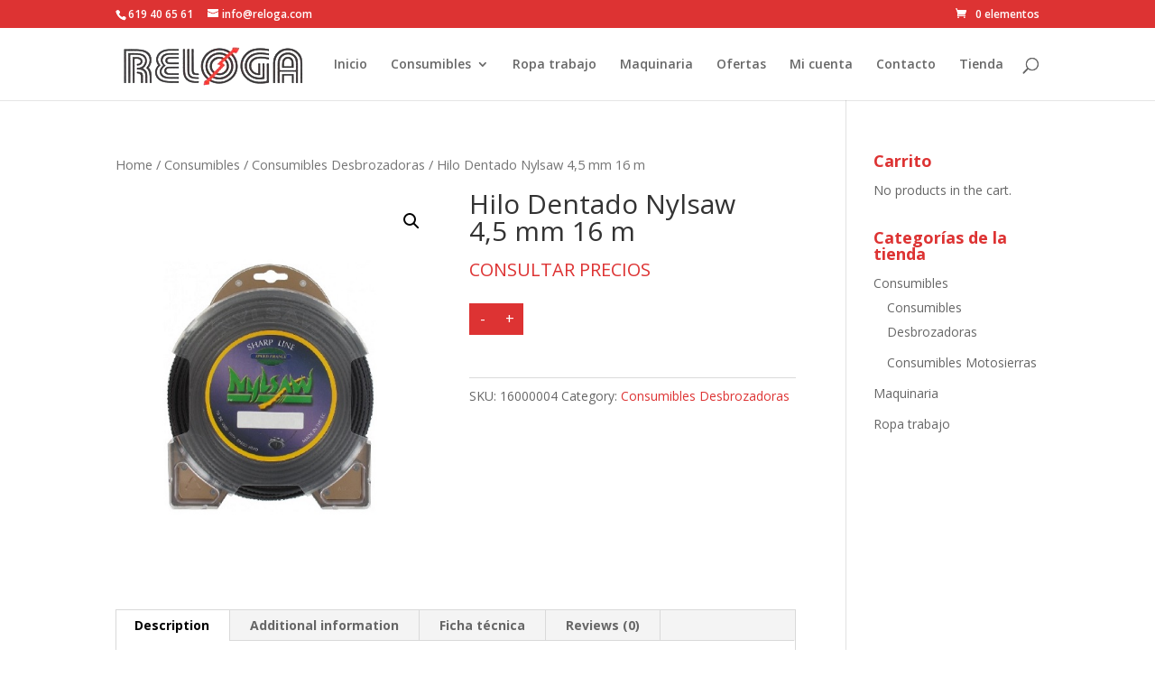

--- FILE ---
content_type: text/css
request_url: https://relogamaquinaria.es/wp-content/themes/Tema-hijo-1/style.css?ver=4.9.4
body_size: 89
content:
/*======================================
Theme Name: Tema hijo
Theme URI: https://supaginaweb.es/
Description: Esto es para guardar codigo en el tema hijo
Version: 1.0
Author: Oscar
Author URI: https://supaginaweb.es
Template: Divi
======================================*/


/* You can add your own CSS styles here. Use !important to overwrite styles if needed. */



--- FILE ---
content_type: text/css
request_url: https://relogamaquinaria.es/wp-content/et-cache/16/et-core-unified-cpt-tb-336-16-1767006965314.min.css
body_size: -6
content:
.et_pb_section_0_tb_footer.et_pb_section{padding-top:3px;padding-bottom:0px;background-color:#222222!important}.et_pb_text_1_tb_footer.et_pb_text a{color:#ffffff!important}